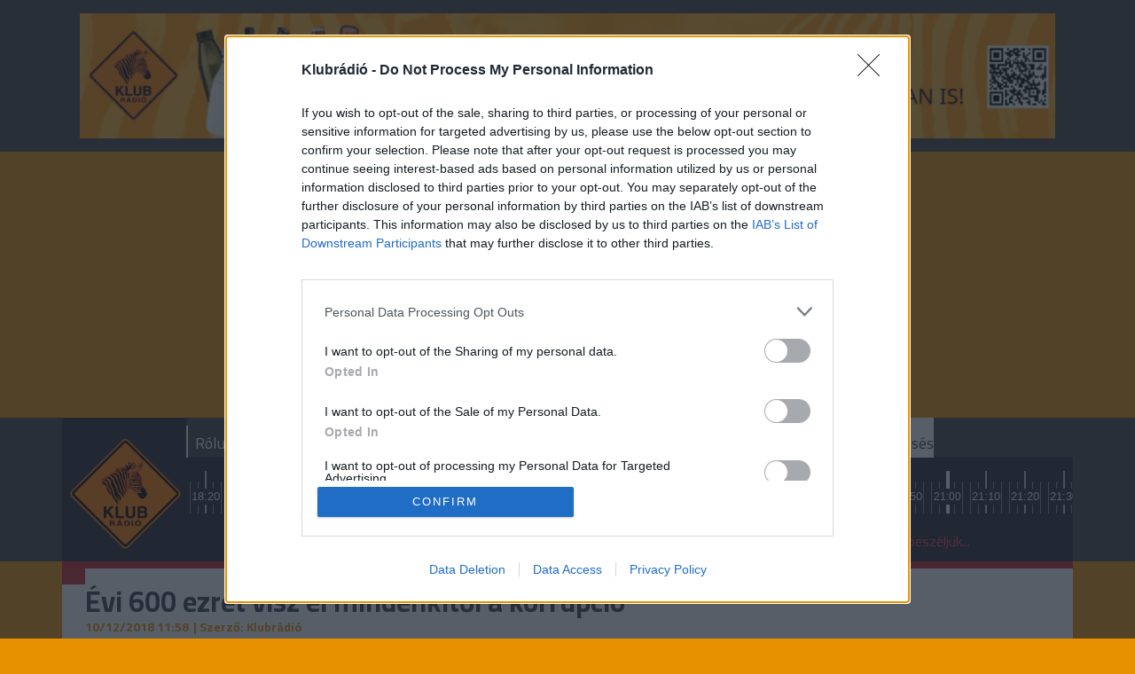

--- FILE ---
content_type: text/html; charset=UTF-8
request_url: https://www.klubradio.hu/bulvaria/evi-600-ezret-visz-el-mindenkitol-a-korrupcio-106372
body_size: 13288
content:

<!DOCTYPE html PUBLIC "-//W3C//DTD XHTML 1.0 Transitional//EN" "http://www.w3.org/TR/xhtml1/DTD/xhtml1-transitional.dtd">
<html xmlns="http://www.w3.org/1999/xhtml" xml:lang="hu">
<head>
    <title>&Eacute;vi 600 ezret visz el mindenkitől a korrupci&oacute; | Klubr&aacute;di&oacute;</title>
<meta charset="utf-8" >
<meta name="robots" content="Index,Follow" >
<meta name="title" content="&Eacute;vi 600 ezret visz el mindenkitől a korrupci&oacute; | Klubr&aacute;di&oacute;" >
<meta name="keywords" content="korrupci&oacute;, J&aacute;vor Benedek" >
<meta name="description" content="Eur&oacute;p&aacute;ban mintegy 900 milli&aacute;rd eur&oacute; tűnik el a korrupci&oacute; miatt &eacute;vente, vagyis a a teljes magyar GDP t&ouml;bb, mint h&eacute;tszerese. A korrupci&oacute;ellenes vil&aacute;gnapon &eacute;rdemes megvizsg&aacute;lni a hazai helyzetet, amely m&eacute;g az &aacute;ltal&aacute;nos eur&oacute;pain&aacute;l is elkeser&iacute;tőbb." >
<meta property="og:title" content="&Eacute;vi 600 ezret visz el mindenkitől a korrupci&oacute;" >
<meta property="og:description" content="Eur&oacute;p&aacute;ban mintegy 900 milli&aacute;rd eur&oacute; tűnik el a korrupci&oacute; miatt &eacute;vente, vagyis a a teljes magyar GDP t&ouml;bb, mint h&eacute;tszerese. A korrupci&oacute;ellenes vil&aacute;gnapon &eacute;rdemes megvizsg&aacute;lni a hazai helyzetet, amely m&eacute;g az &aacute;ltal&aacute;nos eur&oacute;pain&aacute;l is elkeser&iacute;tőbb." >
<meta property="og:image" content="https://www.klubradio.hu/data/money-3115981_1920_focuspointcut_600100010x314100010.jpg" >
<meta property="og:site_name" content="NetrixLabs.com" >
<meta property="og:type" content="article" >
<meta property="og:url" content="https://www.klubradio.hu/bulvaria/evi-600-ezret-visz-el-mindenkitol-a-korrupcio-106372" >
<meta name="author" content="Klubr&aacute;di&oacute;" >
<meta name="twitter:card" content="summary" >
<meta name="twitter:url" content="https://www.klubradio.hu/bulvaria/evi-600-ezret-visz-el-mindenkitol-a-korrupcio-106372" >
<meta name="twitter:title" content="&amp;Eacute;vi 600 ezret visz el mindenkitől a korrupci&amp;oacute;" >
<meta name="twitter:description" content="Eur&amp;oacute;p&amp;aacute;ban mintegy 900 milli&amp;aacute;rd eur&amp;oacute; tűnik el a korrupci&amp;oacute; miatt &amp;eacute;vente, vagyis a a teljes magyar GDP t&amp;ouml;bb, mint h&amp;eacute;tszerese. A korrupci&amp;oacute;ellenes vil&amp;aacute;gnapon &amp;eacute;rdemes megvizsg&amp;aacute;lni a hazai helyzetet, amely m&amp;eacute;g az &amp;aacute;ltal&amp;aacute;nos eur&amp;oacute;pain&amp;aacute;l is elkeser&amp;iacute;tőbb." >
<meta name="twitter:image" content="https://www.klubradio.hu//data/money-3115981_1920_fill_300x300.jpg?key=MGRhMDkwZDhkMWI3MjRiMGUzOTViMjRmY2I2NmY2MDJmMTAwMzQ0ZTBlMzA0ZWIyNjc5ZGI4MGM2NmZkYzk1Mg==" >
<link rel="publisher" href="https://plus.google.com/u/0/104819768779065634464/about" >

    <meta http-equiv="content-type" content="text/html; charset=utf-8" />
    <meta name="viewport" content="width=device-width, initial-scale=1">

    
    <link rel="stylesheet" href="/static/frontend/bootstrap/dist/css/bootstrap.min.css">
    <link rel="icon" type="image/png" href="/favicon.png" />


    <!--[if IE 8]>
    <link type="text/css" href="/static/css/ie.css" rel="stylesheet">
    <![endif]-->
    <link type="text/css" rel="stylesheet" href="/static/frontend/css/jquery-ui-1.10.4.custom.min.css">
    <link type="text/css" rel="stylesheet" href="/static/css/focuspoint.css?v=1762856214">
    <link type="text/css" href="/static/css/site.css?v=1762856214" rel="stylesheet" />
    <link type="text/css" href="/static/frontend/css/font-awesome.css?v=1762856214" rel="stylesheet" />
    <link rel="stylesheet" type="text/css" href="/static/frontend/css/hangtar.css?v=1762856214">
        <link type="text/css" href="/static/css/article.css?v=1762856214" rel="stylesheet" />
        
    <script type="text/javascript" src="/static/frontend/js/jquery-2.2.4.min.js?v=1762856214"></script>
    <script type="text/javascript" src="/static/frontend/js/jquery-ui-1.10.4.custom.js?v=1762856214"></script>
    <script type="text/javascript" src="/static/frontend/js/datepicker-hu.js?v=1762856214"></script>
    
    <!--[if lt IE 9]>
        <![endif]-->

    <!-- Google tag (gtag.js) --> <script async src="https://www.googletagmanager.com/gtag/js?id=G-32TL6696N1"></script> <script> window.dataLayer = window.dataLayer || []; function gtag(){dataLayer.push(arguments);} gtag('js', new Date()); gtag('config', 'G-32TL6696N1'); </script>

    <!-- InMobi Choice. Consent Manager Tag v3.0 (for TCF 2.2) -->

<script type="text/javascript" async=true>

(function() {

  var host = 'www.klubradio.hu';

  var element = document.createElement('script');

  var firstScript = document.getElementsByTagName('script')[0];

  var url = 'https://cmp.inmobi.com'

    .concat('/choice/', 'pP_b4qZ0Ew9-g', '/', host, '/choice.js?tag_version=V3');

  var uspTries = 0;

  var uspTriesLimit = 3;

  element.async = true;

  element.type = 'text/javascript';

  element.src = url;

 

  firstScript.parentNode.insertBefore(element, firstScript);

 

  function makeStub() {

    var TCF_LOCATOR_NAME = '__tcfapiLocator';

    var queue = [];

    var win = window;

    var cmpFrame;

 

    function addFrame() {

      var doc = win.document;

      var otherCMP = !!(win.frames[TCF_LOCATOR_NAME]);

 

      if (!otherCMP) {

        if (doc.body) {

          var iframe = doc.createElement('iframe');

 

          iframe.style.cssText = 'display:none';

          iframe.name = TCF_LOCATOR_NAME;

          doc.body.appendChild(iframe);

        } else {

          setTimeout(addFrame, 5);

        }

      }

      return !otherCMP;

    }

 

    function tcfAPIHandler() {

      var gdprApplies;

      var args = arguments;

 

      if (!args.length) {

        return queue;

      } else if (args[0] === 'setGdprApplies') {

        if (

          args.length > 3 &&

          args[2] === 2 &&

          typeof args[3] === 'boolean'

        ) {

          gdprApplies = args[3];

          if (typeof args[2] === 'function') {

            args[2]('set', true);

          }

        }

      } else if (args[0] === 'ping') {

        var retr = {

          gdprApplies: gdprApplies,

          cmpLoaded: false,

          cmpStatus: 'stub'

        };

 

        if (typeof args[2] === 'function') {

          args[2](retr);

        }

      } else {

        if(args[0] === 'init' && typeof args[3] === 'object') {

          args[3] = Object.assign(args[3], { tag_version: 'V3' });

        }

        queue.push(args);

      }

    }

 

    function postMessageEventHandler(event) {

      var msgIsString = typeof event.data === 'string';

      var json = {};

 

      try {

        if (msgIsString) {

          json = JSON.parse(event.data);

        } else {

          json = event.data;

        }

      } catch (ignore) {}

 

      var payload = json.__tcfapiCall;

 

      if (payload) {

        window.__tcfapi(

          payload.command,

          payload.version,

          function(retValue, success) {

            var returnMsg = {

              __tcfapiReturn: {

                returnValue: retValue,

                success: success,

                callId: payload.callId

              }

            };

            if (msgIsString) {

              returnMsg = JSON.stringify(returnMsg);

            }

            if (event && event.source && event.source.postMessage) {

              event.source.postMessage(returnMsg, '*');

            }

          },

          payload.parameter

        );

      }

    }

 

    while (win) {

      try {

        if (win.frames[TCF_LOCATOR_NAME]) {

          cmpFrame = win;

          break;

        }

      } catch (ignore) {}

 

      if (win === window.top) {

        break;

      }

      win = win.parent;

    }

    if (!cmpFrame) {

      addFrame();

      win.__tcfapi = tcfAPIHandler;

      win.addEventListener('message', postMessageEventHandler, false);

    }

  };

 

  makeStub();

 

  function makeGppStub() {

    const CMP_ID = 10;

    const SUPPORTED_APIS = [

      '2:tcfeuv2',

      '6:uspv1',

      '7:usnatv1',

      '8:usca',

      '9:usvav1',

      '10:uscov1',

      '11:usutv1',

      '12:usctv1'

    ];

 

    window.__gpp_addFrame = function (n) {

      if (!window.frames[n]) {

        if (document.body) {

          var i = document.createElement("iframe");

          i.style.cssText = "display:none";

          i.name = n;

          document.body.appendChild(i);

        } else {

          window.setTimeout(window.__gpp_addFrame, 10, n);

        }

      }

    };

    window.__gpp_stub = function () {

      var b = arguments;

      __gpp.queue = __gpp.queue || [];

      __gpp.events = __gpp.events || [];

 

      if (!b.length || (b.length == 1 && b[0] == "queue")) {

        return __gpp.queue;

      }

 

      if (b.length == 1 && b[0] == "events") {

        return __gpp.events;

      }

 

      var cmd = b[0];

      var clb = b.length > 1 ? b[1] : null;

      var par = b.length > 2 ? b[2] : null;

      if (cmd === "ping") {

        clb(

          {

            gppVersion: "1.1", // must be “Version.Subversion”, current: “1.1”

            cmpStatus: "stub", // possible values: stub, loading, loaded, error

            cmpDisplayStatus: "hidden", // possible values: hidden, visible, disabled

            signalStatus: "not ready", // possible values: not ready, ready

            supportedAPIs: SUPPORTED_APIS, // list of supported APIs

            cmpId: CMP_ID, // IAB assigned CMP ID, may be 0 during stub/loading

            sectionList: [],

            applicableSections: [-1],

            gppString: "",

            parsedSections: {},

          },

          true

        );

      } else if (cmd === "addEventListener") {

        if (!("lastId" in __gpp)) {

          __gpp.lastId = 0;

        }

        __gpp.lastId++;

        var lnr = __gpp.lastId;

        __gpp.events.push({

          id: lnr,

          callback: clb,

          parameter: par,

        });

        clb(

          {

            eventName: "listenerRegistered",

            listenerId: lnr, // Registered ID of the listener

            data: true, // positive signal

            pingData: {

              gppVersion: "1.1", // must be “Version.Subversion”, current: “1.1”

              cmpStatus: "stub", // possible values: stub, loading, loaded, error

              cmpDisplayStatus: "hidden", // possible values: hidden, visible, disabled

              signalStatus: "not ready", // possible values: not ready, ready

              supportedAPIs: SUPPORTED_APIS, // list of supported APIs

              cmpId: CMP_ID, // list of supported APIs

              sectionList: [],

              applicableSections: [-1],

              gppString: "",

              parsedSections: {},

            },

          },

          true

        );

      } else if (cmd === "removeEventListener") {

        var success = false;

        for (var i = 0; i < __gpp.events.length; i++) {

          if (__gpp.events[i].id == par) {

            __gpp.events.splice(i, 1);

            success = true;

            break;

          }

        }

        clb(

          {

            eventName: "listenerRemoved",

            listenerId: par, // Registered ID of the listener

            data: success, // status info

            pingData: {

              gppVersion: "1.1", // must be “Version.Subversion”, current: “1.1”

              cmpStatus: "stub", // possible values: stub, loading, loaded, error

              cmpDisplayStatus: "hidden", // possible values: hidden, visible, disabled

              signalStatus: "not ready", // possible values: not ready, ready

              supportedAPIs: SUPPORTED_APIS, // list of supported APIs

              cmpId: CMP_ID, // CMP ID

              sectionList: [],

              applicableSections: [-1],

              gppString: "",

              parsedSections: {},

            },

          },

          true

        );

      } else if (cmd === "hasSection") {

        clb(false, true);

      } else if (cmd === "getSection" || cmd === "getField") {

        clb(null, true);

      }

      //queue all other commands

      else {

        __gpp.queue.push([].slice.apply(b));

      }

    };

    window.__gpp_msghandler = function (event) {

      var msgIsString = typeof event.data === "string";

      try {

        var json = msgIsString ? JSON.parse(event.data) : event.data;

      } catch (e) {

        var json = null;

      }

      if (typeof json === "object" && json !== null && "__gppCall" in json) {

        var i = json.__gppCall;

        window.__gpp(

          i.command,

          function (retValue, success) {

            var returnMsg = {

              __gppReturn: {

                returnValue: retValue,

                success: success,

                callId: i.callId,

              },

            };

            event.source.postMessage(msgIsString ? JSON.stringify(returnMsg) : returnMsg, "*");

          },

          "parameter" in i ? i.parameter : null,

          "version" in i ? i.version : "1.1"

        );

      }

    };

    if (!("__gpp" in window) || typeof window.__gpp !== "function") {

      window.__gpp = window.__gpp_stub;

      window.addEventListener("message", window.__gpp_msghandler, false);

      window.__gpp_addFrame("__gppLocator");

    }

  };

 

  makeGppStub();

 

  var uspStubFunction = function() {

    var arg = arguments;

    if (typeof window.__uspapi !== uspStubFunction) {

      setTimeout(function() {

        if (typeof window.__uspapi !== 'undefined') {

          window.__uspapi.apply(window.__uspapi, arg);

        }

      }, 500);

    }

  };

 

  var checkIfUspIsReady = function() {

    uspTries++;

    if (window.__uspapi === uspStubFunction && uspTries < uspTriesLimit) {

      console.warn('USP is not accessible');

    } else {

      clearInterval(uspInterval);

    }

  };

 

  if (typeof window.__uspapi === 'undefined') {

    window.__uspapi = uspStubFunction;

    var uspInterval = setInterval(checkIfUspIsReady, 6000);

  }

})();

</script>

<!-- End InMobi Choice. Consent Manager Tag v3.0 (for TCF 2.2) -->

    <!-- Facebook Pixel Code -->
    <script>
    !function(f,b,e,v,n,t,s)
    {if(f.fbq)return;n=f.fbq=function(){n.callMethod?
    n.callMethod.apply(n,arguments):n.queue.push(arguments)};
    if(!f._fbq)f._fbq=n;n.push=n;n.loaded=!0;n.version='2.0';
    n.queue=[];t=b.createElement(e);t.async=!0;
    t.src=v;s=b.getElementsByTagName(e)[0];
    s.parentNode.insertBefore(t,s)}(window, document,'script',
    'https://connect.facebook.net/en_US/fbevents.js');
    fbq('init', '402311697471411');
    fbq('track', 'PageView');
    </script>
    <noscript><img height="1" width="1" style="display:none"
    src="https://www.facebook.com/tr?id=402311697471411&ev=PageView&noscript=1"
    /></noscript>
    <!-- End Facebook Pixel Code -->   

    
    <script type="application/bannerData" id="adData"> 
    { 
    "url" : "/bulvaria/evi-600-ezret-visz-el-mindenkitol-a-korrupcio-106372", 
    "uid" : "106372", 
    "pageType" : "article", 
    "keywords" : ["korrupci\u00f3","J\u00e1vor Benedek"], 
    "category" : "Bulvária", 
    "adult" : 0, 
    "gSens" : 0,
    "noads" : 0,
    "locked" : 0 
    } 
    </script> 





<script async src="https://pagead2.googlesyndication.com/pagead/js/adsbygoogle.js?client=ca-pub-6181406939819653" crossorigin="anonymous"></script>

<link type="text/css" href="/data/modules/css/Galeriak/Frontend/galeria_cikkoldal.css?v=1768858523" rel="stylesheet" />
<link type="text/css" href="/data/modules/css/Galeriak/Frontend/galeria_ajanlo.css?v=1762856214" rel="stylesheet" />

<link rel="stylesheet" href="/data/modules/css/Galeriak/Frontend/galeria_ajanlo.css?t=1762856214" />
<link rel="stylesheet" href="/data/modules/css/Cikk/Frontend/cikk_oldal.css?t=1762856214" />

</head>
<body class="article-page" itemscope itemtype="http://schema.org/Article"><div><link rel="stylesheet" href="https://www.klubradio.hu/data/Bannerek/KR_RB.css" />
<div class="reps_bann_fejben">
<a href="https://www.klubradio.hu/adasok/mar-a-klubradiot-is-tamogathatjak-a-repontokon-153028" target="_blank">
<img src="https://www.klubradio.hu/data/Bannerek/repont-banner.gif" alt="Köszönjük, hogy támogatják a Klubrádiót" />
</a>
</div></div><div><script type="javascript">
if(window.location.href == "https://www.klubradio.hu/adasok/fideszes-lap-lejarato-cikke-nyoman-lett-ongyilkos-a-hodmezovasarhelyi-rendorkapitany-marki-zay-peter-155445") {
    document.querySelector("div.reps_bann_fejben").style="display: none;";
	document.querySelector("div.container div.content-container").style = "display: none;";
}
</script></div><header class="slotHeader">
    <div class="container">
        <div class="logo">
            <a href="/"><img src="/static/frontend/imgs/KR-clean-logo.png" alt="Klubrádió" style="margin-bottom: 12px;height: 127px;"></a>
        </div>
        <div class="nav-wrapper">
            <div class="mobile-nav d-xl-none">
                <a href="#"><span class="fa fa-bars fa-2x"></span></a>
            </div>
            <nav class="d-none d-xl-block">
                                    <a href="/musorvezetok" class="blue main-nav-menu-item" >
                        Rólunk                    </a>
                                    <a href="/musorok" class="red main-nav-menu-item" >
                        Műsoraink                    </a>
                                    <a href="/archivum" class="yellow main-nav-menu-item" >
                        Archívum                    </a>
                                    <a href="/musorrend" class="orange main-nav-menu-item" >
                        Műsorrend                    </a>
                                    <a href="/tamogatas" class="orange main-nav-menu-item" >
                        Támogatás                    </a>
                                    <a href="https://www.twitch.tv/klubradio" class=" main-nav-menu-item" target="_blank">
                        Twitch Élő                    </a>
                                    <a href="https://zebradio.klubradio.hu/" class=" main-nav-menu-item" >
                        Zebrádió                    </a>
                                <a href="http://klubradio.hu/adas?hanganyag_id=live" class="live-stream highlight"><span class="fa fa-play"></span>Élőben <strong>most</strong></a>
                <a href="/kereses" class="highlight search">Keresés</a>
            </nav>
            <a href="https://stream.klubradio.hu:8443" target="_blank" class="live-stream-mobile"><span class="fa fa-play"></span>Élőben <strong>most</strong></a>
            <div class="timeline">
                <input type="hidden" name="" id="current_time" value="2026-01-19 22:35:23">
                <ul>
                                                <li class="musor_start "><span>18:15</span></li>
                                                                        <li class=" "><span>18:20</span></li>
                                                                        <li class=" "><span>18:25</span></li>
                                                                        <li class=" "><span>18:30</span></li>
                                                                        <li class=" "><span>18:35</span></li>
                                                                        <li class=" "><span>18:40</span></li>
                                                                        <li class=" "><span>18:45</span></li>
                                                                        <li class=" "><span>18:50</span></li>
                                                                        <li class="musor_start round-time"><span>19:00</span></li>
                                                                        <li class=" "><span>19:10</span></li>
                                                                        <li class=" "><span>19:20</span></li>
                                                                        <li class=" "><span>19:30</span></li>
                                                                        <li class=" "><span>19:40</span></li>
                                                                        <li class=" "><span>19:50</span></li>
                                                                        <li class="musor_start round-time"><span>20:00</span></li>
                                                                        <li class=" "><span>20:10</span></li>
                                                                        <li class=" "><span>20:20</span></li>
                                                                        <li class=" "><span>20:30</span></li>
                                                                        <li class=" "><span>20:40</span></li>
                                                                        <li class=" "><span>20:50</span></li>
                                                                        <li class="musor_start round-time"><span>21:00</span></li>
                                                                        <li class=" "><span>21:10</span></li>
                                                                        <li class=" "><span>21:20</span></li>
                                                                        <li class=" "><span>21:30</span></li>
                                                                        <li class=" "><span>21:40</span></li>
                                                                        <li class=" "><span>21:50</span></li>
                                                                        <li class="musor_start round-time"><span>22:00</span></li>
                                                                        <li class=" "><span>22:05</span></li>
                                                                        <li class=" "><span>22:10</span></li>
                                                                        <li class="musor_start "><span>22:15</span></li>
                                                                        <li class=" "><span>22:30</span></li>
                                                                        <li class="selected not_in_line current_time" style="--data-color: #ff7300">
                                <span class="horizontal-line"></span>
                                <span><span class="dark-background"></span><span class="time-display">22:35</span></span>
                            </li>
                                                    <li class=" "><span>22:45</span></li>
                                                                        <li class=" round-time"><span>23:00</span></li>
                                                                        <li class=" "><span>23:15</span></li>
                                                                        <li class=" "><span>23:30</span></li>
                                                                        <li class=" "><span>23:45</span></li>
                                                                        <li class="musor_start round-time"><span>00:00</span></li>
                                                                        <li class=" "><span>00:15</span></li>
                                                                        <li class=" "><span>00:30</span></li>
                                                                        <li class=" "><span>00:45</span></li>
                                                                        <li class=" round-time"><span>01:00</span></li>
                                                                        <li class=" "><span>01:15</span></li>
                                                                        <li class=" "><span>01:30</span></li>
                                                                        <li class="musor_start "><span>01:45</span></li>
                                                                        <li class=" "><span>01:50</span></li>
                                                                        <li class=" "><span>01:55</span></li>
                                                                        <li class=" round-time"><span>02:00</span></li>
                                                                        <li class=" "><span>02:05</span></li>
                                                                        <li class=" "><span>02:10</span></li>
                                                                        <li class=" "><span>02:15</span></li>
                                                                        <li class=" "><span>02:20</span></li>
                                                                        <li class="musor_start "><span>02:30</span></li>
                                                                        <li class=" "><span>02:40</span></li>
                                                                        <li class=" "><span>02:50</span></li>
                                                                        <li class=" round-time"><span>03:00</span></li>
                                                                        <li class=" "><span>03:10</span></li>
                                                                        <li class=" "><span>03:20</span></li>
                                                                        <li class="musor_start "><span>03:30</span></li>
                                                                        <li class=" "><span>03:35</span></li>
                                                                        <li class=" "><span>03:40</span></li>
                                                                        <li class=" "><span>03:45</span></li>
                                                                        <li class=" "><span>03:50</span></li>
                                                                        <li class=" "><span>03:55</span></li>
                                                                        <li class="musor_start round-time"><span>04:00</span></li>
                                                                        <li class=" "><span>04:10</span></li>
                                                                        <li class=" "><span>04:20</span></li>
                                                                        <li class=" "><span>04:30</span></li>
                                                                        <li class=" "><span>04:40</span></li>
                                                                        <li class=" "><span>04:50</span></li>
                                                                                        <li class="musor_line musor_49" data-musor="14_1815" style="--data-color: #7682bc" ></li>    
                                        <li class="musor_line musor_50" data-musor="57_1900" style="--data-color: #a1d4a9" ></li>    
                                        <li class="musor_line musor_51" data-musor="8_2000" style="--data-color: #ffdfff" ></li>    
                                        <li class="musor_line musor_52" data-musor="113_2100" style="--data-color: #f0420f" ></li>    
                                        <li class="musor_line musor_53" data-musor="3_2200" style="--data-color: #fdfdfd" ></li>    
                                        <li class="musor_line musor_54" data-musor="56_2215" style="--data-color: #ff7300" ></li>    
                                        <li class="musor_line musor_55" data-musor="34_0000" style="--data-color: #ee3a5e" ></li>    
                                        <li class="musor_line musor_56" data-musor="14_0145" style="--data-color: #7682bc" ></li>    
                                        <li class="musor_line musor_57" data-musor="78_0230" style="--data-color: #009b00" ></li>    
                                        <li class="musor_line musor_58" data-musor="120_0330" style="--data-color: #fffb00" ></li>    
                                        <li class="musor_line musor_59" data-musor="155_0400" style="--data-color: #ff0fb3" ></li>    
                            
                </ul>
            </div>
            <ul class="on-show">
                <li data-musor="3_2200" style="--data-color: #fdfdfd" ><a href="/musorok/a-lenyeg-3">A lényeg</a></li>
                <li data-musor="56_2215" style="--data-color: #ff7300" ><a href="/musorok/otos-para-kovacs-imrevel-56">Ötös - Para-Kovács Imrével</a></li>
                <li data-musor="34_0000" style="--data-color: #ee3a5e" ><a href="/musorok/megbeszeljuk-34">Megbeszéljük...</a></li>
                <li class="next-new" data-musor="14_0145" style="--data-color: #7682bc" ><a href="/musorok/esti-gyors-14">Esti gyors</a></li>
                <li class="next-new" data-musor="78_0230" style="--data-color: #009b00" ><a href="/musorok/reggeli-gyorsreggeli-szemely-78">Reggeli gyors/Reggeli személy</a></li>
                <li class="next-new" data-musor="120_0330" style="--data-color: #fffb00" ><a href="/musorok/visszapillanto-120">Visszapillantó</a></li>
            </ul>
        </div>
    </div>
</header><div class="main"><div class="container "><script>
    function getCookie(cookieName) {
        let cookie = {};
        document.cookie.split(';').forEach(function(el) {
            let [key,value] = el.split('=');
            cookie[key.trim()] = value;
        });
        return cookie[cookieName];
    }
</script>
<article  >
                <div class="article-content">
            
            
            <h1>
                <strong>Évi 600 ezret visz el mindenkitől a korrupció</strong>            </h1>
                            <h4>
                    10/12/2018 11:58                </h4>
                                
                            <h4 style="padding-left:5px"> | Szerző: Klubrádió</h4>                                     

            <div class="content-container">
                 
                    <div class="lead">
                                                <p>Európában mintegy 900 milliárd euró tűnik el a korrupció miatt évente, vagyis a a teljes magyar GDP több, mint hétszerese. A korrupcióellenes világnapon érdemes megvizsgálni a hazai helyzetet, amely még az általános európainál is elkeserítőbb.</p>                    </div>
                                

                                <div class="addthis_inline_share_toolbox" style="text-align: right;margin-top: 15px;margin-bottom: 15px;"></div>
                <!-- Go to www.addthis.com/dashboard to customize your tools -->
                <script type="text/javascript" src="//s7.addthis.com/js/300/addthis_widget.js#pubid=ra-59c5310aec767dee"></script>

                <div class="content slotArticle">
                    <p><div class="cikkblock fleft"><div class="audio-player-embed-container">
        <img src="/static/frontend/imgs/audio_header2.png">
        <div class="audio-player-background">
            <div class="audio-player-embed">
                                <div class="audio-player-right no-image">
                    <div class="audio-player-top new_window">
                        <button class="play-pause"><i class="fa fa-play"></i></button>
                                                    <div class="play-new-window" data-hangid="1148">
                                <span class="play-in-new-before"></span>
                                <button class="play-in-new"><i class="fa fa-play"></i><span>Új ablakban</span></button>
                                <span class="play-in-new-after"></span>
                            </div>
                                                                            <button class="download"><i class="fa fa-download"></i></button>
                                                <div class="volume-close">
                            <span class="play-in-new-before"></span>
                            <button class="volume-on-off">
                                <i class="fa fa-volume-up"></i>
                                <div class="volume-slider">
                                    <div class="max-volume">
                                        <div class="current-volume"></div>
                                    </div>
                                </div>
                            </button>
                            <span class="play-in-new-after"></span>
                        </div>
                        <span class="top">2018. december 10.</span>
                        <span class="botom">Korrupció Magyarországon</span>
                    </div>
                    <div class="audio-player-middle">
                        <div class="duration ">00:00</div>
                        <div class="currentTime">00:00</div>
                        <svg preserveAspectRatio="none" xmlns="http://www.w3.org/2000/svg"
                             xmlns:xlink="http://www.w3.org/1999/xlink" viewbox="0 0 1098 90" data-waveform="0.038334447890520096,0.03498624265193939,0.044602543115615845,0.024940771982073784,0.029359567910432816,0.02027638629078865,0.0344964973628521,0.04315429553389549,0.03650069236755371,0.035148926079273224,0.023489395156502724,0.030718663707375526,0.026290368288755417,0.030867740511894226,0.03186294063925743,0.019089896231889725,0.005234851036220789,0.05179668590426445,0.03762258589267731,0.028955599293112755,0.047754064202308655,0.03304604813456535,0.03559887036681175,0.0361369289457798,0.01955588161945343,0.05353498458862305,0.017853014171123505,0.04756343364715576,0.043202128261327744,0.034113895148038864,0.010199776850640774,0.03373783081769943,0.02953023463487625,0.027100127190351486,0.03755968064069748,0.03296429663896561,0.03596678748726845,0.03671964630484581,0.01300788763910532,0.03510333597660065,0.04002460464835167,0.03454548865556717,0.024097077548503876,0.039464909583330154,0.02819731831550598,0.03836663067340851,0.015995360910892487,0.028026582673192024,0.033685531467199326,0.030000032857060432,0.03150909021496773,0.014300989918410778,0.030495621263980865,0.020853513851761818,0.0500456839799881,0.03248061239719391,0.004201199393719435,0.00041038839844986796,0.011913172900676727,0.011311901733279228,0.02171436697244644,0.043732453137636185,0.040958963334560394,0.028356479480862617,0.03957859054207802,0.04129968211054802,0.033274728804826736,0.03507184982299805,0.046781037002801895,0.037388380616903305,0.04066649079322815,0.03680870309472084,0.036763232201337814,0.03575056418776512,0.040409449487924576,0.037771888077259064,0.041811294853687286,0.049820005893707275,0.03677685931324959,0.03214649483561516,0.0317947082221508,0.037980817258358,0.0478719025850296,0.0315576009452343,0.034197065979242325,0.05161473900079727,0.04007303714752197,0.03413763642311096,0.043556276708841324,0.03992224857211113,0.04391157999634743,0.03449423983693123,0.03711487352848053,0.028149839490652084,0.04193736985325813,0.04087449237704277,0.03032951056957245,0.033613577485084534,0.04042563587427139,0.04142969474196434,0.027028534561395645,0.05146212503314018,0.037652015686035156,0.03740041330456734,0.03260011598467827,0.0435318760573864,0.025545263662934303,0.04502396658062935,0.039113517850637436,0.040768835693597794,0.02651096321642399,0.04267774522304535,0.053737133741378784,0.029127271845936775,0.035196464508771896,0.033876873552799225,0.03622768819332123,0.026188479736447334,0.04862506687641144,0.03652951493859291,0.03643516078591347,0.03504239022731781,0.040699876844882965,0.027114735916256905,0.033710360527038574,0.03210465982556343,0.03655252978205681,0.02871588058769703,0.04309201240539551,0.03889169171452522,0.05080598220229149,0.04311458021402359,0.02728465013206005,0.040366269648075104,0.04109334200620651,0.024820830672979355,0.041636694222688675,0.03422677516937256,0.04264368861913681,0.035439904779195786,0.029895132407546043,0.034418314695358276,0.04671456292271614,0.04765442758798599,0.03147589787840843,0.04936155304312706,0.045002713799476624,0.03301427140831947,0.03654986619949341,0.03970278427004814,0.02861410193145275,0.04595520719885826,0.026945358142256737,0.0411968007683754,0.024952758103609085,0.04093419760465622,0.03329591453075409,0.035017188638448715,0.038889266550540924,0.03915262967348099,0.027498161420226097,0.019435008987784386,0.016686346381902695,0.05097835138440132,0.029212718829512596,0.036875225603580475,0.0267014242708683,0.042227230966091156,0.03070598840713501,0.031734634190797806,0.02600342221558094,0.023070210590958595,0.023507000878453255,0.03348613902926445,0.035450976341962814,0.02893989533185959,0.01344756968319416,0.02966456115245819,0.030373191460967064,0.03596629202365875,0.03612220287322998,0.03176555037498474,0.04603986069560051,0.04351106286048889,0.042222585529088974,0.030401242896914482,0.02048429660499096,0.0340251587331295,0.029167966917157173,0.028043396770954132,0.03130948543548584,0.01994720660150051,0.04505874589085579,0.04144192114472389,0.025969333946704865,0.034471187740564346,0.028621379286050797,0.030747847631573677,0.027241991832852364,0.026004983112215996,0.03177604079246521,0.029384683817625046,0.017813198268413544,0.03725225478410721,0.031492676585912704,0.02594134397804737,0.036589615046978,0.026906795799732208,0.024392984807491302,0.009560469537973404,0.026195384562015533,0.04926484823226929,0.005590679589658976,0.003922215662896633,0.029106339439749718,0.045639172196388245,0.03685792535543442,0.04911019280552864,0.04900654777884483,0.04091959819197655,0.035996269434690475,0.03461598977446556,0.03805691376328468,0.044836293905973434,0.031205633655190468,0.032205093652009964,0.040880896151065826,0.0219926368445158,0.04576261341571808,0.04650130867958069,0.04223240539431572,0.044353414326906204,0.04182210564613342,0.029579799622297287,0.03353406488895416,0.033761538565158844,0.03513409569859505,0.03412570804357529,0.03557179495692253,0.0389360710978508,0.024908659979701042,0.03851111978292465,0.03314000740647316,0.04312547296285629,0.02961299568414688,0.02917294390499592,0.027234595268964767,0.029754238203167915,0.032929737120866776,0.051699306815862656,0.03359297290444374,0.026012593880295753,0.030857259407639503,0.04890880361199379,0.04220064356923103,0.03936893492937088,0.037639353424310684,0.02408527210354805,0.027995295822620392,0.02424258552491665,0.04729684814810753,0.037145595997571945,0.04669680818915367,0.037519991397857666,0.04020984098315239,0.02842300571501255,0.032160114496946335,0.04308624565601349,0.03929762914776802,0.03917086124420166,0.024053171277046204,0.032778166234493256,0.03846180438995361,0.0187947116792202,0.03798113763332367,0.04785993695259094,0.049273259937763214,0.04014839977025986,0.033290788531303406,0.027857664972543716,0.04373013973236084,0.031140774488449097,0.03896869719028473,0.030455200001597404,0.028433719649910927,0.04529247432947159,0.038037464022636414,0.03690589591860771,0.017899414524435997,0.04297368973493576,0.035389143973588943,0.034564290195703506,0.029434043914079666,0.04065163806080818,0.038390129804611206,0.021438024938106537,0.04172704368829727,0.037412356585264206,0.05238743871450424,0.046906400471925735,0.049232080578804016,0.03857506811618805,0.02682187408208847,0.0430910550057888,0.0520559623837471,0.04382411763072014,0.04074405878782272,0.03654138371348381,0.044980090111494064,0.026838338002562523,0.03256987780332565,0.04147012531757355,0.03526147082448006,0.03253205865621567,0.04515247046947479,0.029453057795763016,0.02058657817542553,0.03877338767051697,0.03142165392637253,0.030700137838721275,0.03843612223863602,0.03843744471669197,0.04367133975028992,0.030204307287931442,0.038324985653162,0.04199567437171936,0.03839385136961937,0.0376698262989521,0.0343923382461071,0.03371204808354378,0.03254394978284836,0.028300823643803596,0.03533073142170906,0.03255980461835861,0.04546402394771576,0.03966116905212402,0.05450389161705971,0.04029610753059387,0.02606680989265442,0.03630366548895836,0.029206030070781708,0.03714708983898163,0.03458290174603462,0.020649481564760208,0.04072002321481705,0.03056655451655388,0.0387393981218338,0.021570660173892975,0.04961373656988144,0.04123944416642189,0.04039520025253296,0.03702870383858681,0.03990648314356804,0.03198772668838501,0.030771207064390182,0.03598512336611748,0.03780772536993027,0.01869960129261017,0.04671819135546684,0.04121570661664009,0.02877022884786129,0.03289860859513283,0.020240621641278267,0.03180167078971863,0.022513940930366516,0.027498548850417137,0.039911895990371704,0.021526861935853958,0.04310739040374756,0.04401322081685066,0.03661911189556122,0.03593013808131218,0.03209663927555084,0.04163544625043869,0.025272991508245468,0.038450948894023895,0.03238702565431595,0.04527512192726135,0.03356749936938286,0.03940587863326073,0.031153414398431778,0.04434136301279068,0.03609605133533478,0.03770860657095909,0.038252223283052444,0.0280584879219532,0.02821504697203636,0.05240152031183243,0.03032340109348297,0.029458625242114067,0.04737483710050583,0.03790578991174698,0.03640993312001228,0.02404865436255932,0.043847180902957916,0.03292831405997276,0.040739256888628006,0.04322262480854988,0.03516416251659393,0.02870248816907406,0.032142989337444305,0.03177783265709877,0.03271092101931572,0.012314420193433762,0.03377543389797211,0.0364525280892849,0.02208739146590233,0.04250197485089302,0.032977230846881866,0.03546329215168953,0.02743123285472393,0.049413956701755524,0.027684327214956284,0.04146159440279007,0.0426127165555954,0.035191405564546585,0.03724946081638336,0.03561589494347572,0.03818456083536148,0.03388022258877754,0.035782888531684875,0.03913171961903572,0.03255801647901535,0.02652832865715027,0.039415474981069565,0.04670662060379982,0.028653584420681,0.027337273582816124,0.03645232319831848,0.029054805636405945,0.026219433173537254,0.0373263843357563,0.029533740133047104,0.027426887303590775,0.04097330942749977,0.043603044003248215,0.029275501146912575,0.033002596348524094,0.02749338373541832,0.04220714047551155,0.03566746413707733,0.028331061825156212,0.03212511166930199,0.03282497450709343,0.032877951860427856,0.02673456072807312,0.032715678215026855,0.0268194992095232,0.03117714636027813,0.031839076429605484,0.021518725901842117,0.03245649114251137,0.026838520541787148,0.03970988839864731,0.04080299288034439,0.02453065849840641,0.02982623316347599,0.020012589171528816,0.018035313114523888">
                            <linearGradient id="Gradient" x1="0" x2="0" y1="0" y2="1">
                                <stop offset="0%" stop-color="white"/>
                                <stop offset="90%" stop-color="white" stop-opacity="0.75"/>
                                <stop offset="100%" stop-color="white" stop-opacity="0"/>
                            </linearGradient>
                            <mask id="Mask">
                                <path fill="url(#Gradient)"/>
                            </mask>
                            <rect id="progress" mask="url(#Mask)" x="0" y="0" width="0" height="100"
                                  fill="rgb(231, 145, 0)"/>
                            <rect id="remaining" mask="url(#Mask)" x="0" y="0" width="1098" height="100"
                                  fill="rgb(51, 51, 51)"/>
                        </svg>
                        <audio controls data-id="1148" data-date="20181210">
                            <source src="/data/hanganyagok/2018/12/10/javor_korrupcio.mp3" type="audio/mpeg">
                        </audio>
                                            </div>
                    <div class="audio-player-bottom"> </div>
                </div>
            </div>
        </div>
        <img src="/static/frontend/imgs/audio_footer.png">
    </div></div></p><p>Becslések szerint évente mintegy 6000 milliárd forintot lopnak, vagy pazarolnak el Magyarországon az antikorrupciós világnapra készült összefoglaló szerint. A korrupció már olyan méreteket ölt, hogy alapvetően forgatja föl a gazdasági, társadalmi viszonyokat. Minderről Jávor Benedek beszélt a Reggeli Gyorsban. </p><p>A Párbeszéd EP-képviselője elmondta: a lényeg, hogy uniós támogatásokat áramoltatnak magánzsebekbe. Azt, hogy pontosan mennyit, a dolog természeténél fogva nehéz megbecsülni. A korrupciónak számos formája és technikája van, de itthon ez már intézményi szintű.</p><p>A pályázatokat eleve úgy írják ki, hogy azok alkalmasak legyenek a pénz eltüntetésére. Példaként említette a közvilágítási korszerűsítési programot, amely véleménye szerint a települési vezetők eszébe sem jutott volna. Egyébként sem hozott megtakarítást az önkormányzatoknak, viszont annál többet a miniszterelnök vejének, illetve az ő cégének. A közbeszerzési folyamat további részeit is ellenőrzése alatt tartja a hatalom, így a versengők és nyertesek kiválasztását is. Aztán jön a túlárazás, a túlszámlázás.</p><p>Jávor Benedek úgy véli, nem csak a baj, hogy a túlszámlázásból származó pénzt ellopják, hanem az is, hogy a korrupcióra épülő mechanizmus miatt sokszor drága és teljesen fölösleges beruházásokat valósítanak meg.</p><p><em>Az interjút, melynek riportere Szénási Sándor volt, a fönti ikonra kattintva hallgathatja meg. FOTÓ: Pixabay</em></p>                </div>

                                

                

            </div>
        </div>

        
            </article><div></div><div></div></div>

--- FILE ---
content_type: text/html; charset=utf-8
request_url: https://www.google.com/recaptcha/api2/aframe
body_size: 266
content:
<!DOCTYPE HTML><html><head><meta http-equiv="content-type" content="text/html; charset=UTF-8"></head><body><script nonce="nPnVmlUpVpcGTEqhQ02DKA">/** Anti-fraud and anti-abuse applications only. See google.com/recaptcha */ try{var clients={'sodar':'https://pagead2.googlesyndication.com/pagead/sodar?'};window.addEventListener("message",function(a){try{if(a.source===window.parent){var b=JSON.parse(a.data);var c=clients[b['id']];if(c){var d=document.createElement('img');d.src=c+b['params']+'&rc='+(localStorage.getItem("rc::a")?sessionStorage.getItem("rc::b"):"");window.document.body.appendChild(d);sessionStorage.setItem("rc::e",parseInt(sessionStorage.getItem("rc::e")||0)+1);localStorage.setItem("rc::h",'1768858527556');}}}catch(b){}});window.parent.postMessage("_grecaptcha_ready", "*");}catch(b){}</script></body></html>

--- FILE ---
content_type: text/css
request_url: https://www.klubradio.hu/data/modules/css/Galeriak/Frontend/galeria_cikkoldal.css?v=1768858523
body_size: 2267
content:
.responsive-gallery-holder {
    display: none;
}
.responsive-gallery-cikk-clickable {
    cursor: pointer;
}
.resp-gallery {
    font-family: 'Raleway', sans-serif;
    position: fixed;
    top: 0;
    bottom: 0;
    left: 0;
    right: 0;
    background-color: rgba(255, 255, 255, 0.85);
    z-index: 200000;
    color: #fff;
    height: 100%;
    width: 100%;
    display: none;
}
.resp-gallery.opened {
    display: block;
}
.resp-gallery-top-bar {
    float: left;
    height: 52px;
    width: 100%;
    background-color: #414347;
    color: #ffffff;
    overflow: hidden;
}
.resp-gallery-top-bar-left {
    float: left;
    display: inline-block;
    line-height: 52px;
    padding-left: 20px;
    max-width: calc(100% - 130px);
}
.resp-gallery-top-bar-left i {
    padding-right: 10px;
    color: #ffffff;
    font-size: 13px;
}
.resp-gallery-top-bar-right {
    float: right;
    display: inline-block;
    line-height: 52px;
    padding-right: 5px;
}
.resp-gallery-top-bar-right li {
    float: left;
    display: inline-block;
    width: 52px;
    line-height: 52px;
    font-size: 18px;
    text-align: center;
    cursor: pointer;

    -webkit-transition: all 0.2s;
    -moz-transition: all 0.2s;
    -ms-transition: all 0.2s;
    -o-transition: all 0.2s;
    transition: all 0.2s;
}
.resp-gallery-top-bar-right li:hover {
    cursor: pointer;
    color: #000000;
}
.resp-gallery-top-bar-right li i {
    line-height: 52px !important;
}

.resp-gallery.info-on .resp-gallery-info-button {
    background-color: #000000;
    border-bottom: 2px solid #000000;
    line-height: 50px;
}
.resp-gallery-content {
    position: relative;
    clear: both;
    float: left;
    width: 100%;
    overflow: hidden;
    display: block;
    list-style: none;
    padding: 0;
    margin: 0;
}
.resp-gallery-picture-item {
    display: none;
}
.resp-gallery-picture-item.active {
    display: block;
}
.resp-gallery-picture-holder {
    position: relative;
    float: left;
    min-height: 500px;
    text-align: center;
    width: 100%;
    height: 1000px;
    max-height: 100%;
}
.resp-gallery.info-on .resp-gallery-picture-holder {
    width: calc(100% - 400px);
}
.resp-gallery-main-picture {
    margin-top: 20px;
    max-height: 95%;
    max-width: 95%;
    height: 100%;
    width: auto;
}
.resp-gallery-left-button,
.resp-gallery-right-button {
    position: absolute;
    top: calc(50% - 44px);
    background-color: rgba(0, 0, 0, 0.4);
    left: 40px;
    font-size: 18px;
    padding: 35px 25px 35px 22px;
    line-height: 28px;
    border-radius: 0;
    cursor: pointer;
    color: #FFF;
}
.resp-gallery-left-button:hover,
.resp-gallery-right-button:hover {
    background-color: #414347;
}
.resp-gallery-right-button {
    right: 40px;
    left: auto;
    padding: 35px 22px 35px 25px;
}
.info-on .resp-gallery-right-button {
    right: 440px;
}
.first-image .resp-gallery-left-button {
    display: none;
}
.last-image .resp-gallery-right-button {
    display: none;
}
.resp-gallery-info-holder {
    position: absolute;
    right: -400px;
    top: 0;
    width: 400px;
    min-height: 1500px;
    background-color: #131212;
    font-size: 13px;
    color: #ededed;
    padding: 10px 20px;
    transition:0.2s;
    -webkit-transition:0.2s;
    -moz-transition:0.2s;
    box-sizing: border-box;
}
.resp-gallery.info-on .resp-gallery-info-holder {
    right: 0;
}
.resp-gallery-info-holder h2 {
    padding: 10px 0 5px 0;
    margin: 0 0 15px 0;
    font-size: 16px;
    border-bottom: 1px solid #444;
    color: #ccc;
}
.resp-gallery-info-table {
    display: table;
    width: 100%;
    margin-bottom: 20px;
}
.resp-gallery-info-row {
    display: table-row;
}
.resp-gallery-info-row > div {
    display: table-cell;
    padding-bottom: 15px;
    color: #b6b6b6;
    vertical-align: top;
}
.resp-gallery-info-row > div:first-child {
    width: 120px;
}
.resp-gallery-info-row.no-edit > div:nth-child(2) {
    width: 100%;
}
.resp-gallery-info-row > div .fa-pencil {
    color: #777;
    cursor: pointer;
}
.resp-gallery-info-row > div .fa-pencil:hover {
    color: #eaeaea;
}
.resp-gallery-counter {
    position: absolute;
    left: 30px;
    bottom: 20px;
    background-color: rgba(0, 0, 0, 0.4);
    font-size: 11px;
    padding: 10px 22px 10px 22px;
    line-height: 23px;
    border-radius: 0;
    color: #FFF;
    cursor: pointer;
    z-index: 200002;
}
.resp-gallery-counter:hover {
    background-color: #414347;
}
.resp-gallery.thumbs-on .resp-gallery-counter {
    bottom: 88px;
}
.resp-gallery-thumbs {
    position: absolute;
    left: 0;
    bottom: -90px;
    width: 100%;
    height: 90px;
    background-color: rgba(65, 67, 71, 0.85);
    z-index: 200001;
    transition:0.2s;
    -webkit-transition:0.2s;
    -moz-transition:0.2s;
}
.resp-gallery-thumbs.need-to-scroll {
    height: 110px;
    overflow-x: scroll;
    bottom: -110px;
}
.resp-gallery.thumbs-on .resp-gallery-thumbs {
    bottom: 0px;
}
.resp-gallery-thumbs ul {
    margin: 0;
    padding: 2px;
    list-style: none;
    display: table;
}
.resp-gallery-thumbs ul li {
    display: table-cell;
    float: left;
    padding: 5px;
    width: 127px;
    height: 88px;
    text-align: center;
    cursor: pointer;
    box-sizing: border-box;
}
.resp-gallery-thumbs ul li.active {
    border: 3px solid #000000;
    border-radius: 0;
    height: 84px;
}
.resp-gallery-thumbs ul li img {
    max-width: 110px;
    max-height: 70px;
}
.resp-gallery-main-title {
    font-size: 13px;
}
.resp-gallery-input-holder {
    width: 200px;
}
.resp-gallery-meta-editor-switch {
    position: absolute;
    right: 21px;
    top: 21px;
    color: #777;
    cursor: pointer;
}
.resp-gallery-info-holder.loader-on .resp-gallery-meta-editor-switch,
.resp-gallery-info-holder.editor-on .resp-gallery-meta-editor-switch {
    display: none;
}
.resp-gallery-meta-editor-switch:hover {
    color: #FFF;
}
.resp-gallery-meta-editor-save-button,
.resp-gallery-meta-editor-cancel-button {
    position: absolute;
    display: none;
    right: 95px;
    top: 18px;
    color: #FFF;
    cursor: pointer;
    width: 70px;
    height: 20px;
    line-height: 20px;
    background-color: #000000;
    text-align: center;
    cursor: pointer;
    transition:0.2s;
    -webkit-transition:0.2s;
    -moz-transition:0.2s;
}
.resp-gallery-meta-editor-save-button:hover {
    background-color: #000000;
}
.resp-gallery-meta-editor-cancel-button {
    right: 21px;
    background-color: #888;
}
.resp-gallery-meta-editor-cancel-button:hover {
    background-color: #666;
}
.resp-gallery-info-holder.editor-on .resp-gallery-meta-editor-save-button,
.resp-gallery-info-holder.editor-on .resp-gallery-meta-editor-cancel-button {
    display: inline-block;
}
.resp-gallery-info-holder.loader-on .resp-gallery-meta-editor-save-button,
.resp-gallery-info-holder.loader-on .resp-gallery-meta-editor-cancel-button {
    display: none !important;
}
.resp-gallery-meta-loader progress {
    -webkit-appearance: none;
    -moz-appearance: none;
    appearance: none;
    position: relative;
    width: 100%;
    height: 18px;
}
@-webkit-keyframes flip {
    0% {
        -webkit-transform: perspective(200px) rotateX(0) rotateY(180deg);
        transform: perspective(200px) rotateX(0) rotateY(180deg);
    }
    50% {
        -webkit-transform: perspective(200px) rotateX(0) rotateY(0);
        transform: perspective(200px) rotateX(0) rotateY(0);
    }
    100% {
        -webkit-transform: perspective(200px) rotateX(180deg) rotateY(0);
        transform: perspective(200px) rotateX(180deg) rotateY(0);
    }
}
@keyframes flip {
    0% {
        -webkit-transform: perspective(200px) rotateX(0) rotateY(180deg);
        transform: perspective(200px) rotateX(0) rotateY(180deg);
    }
    50% {
        -webkit-transform: perspective(200px) rotateX(0) rotateY(0);
        transform: perspective(200px) rotateX(0) rotateY(0);
    }
    100% {
        -webkit-transform: perspective(200px) rotateX(180deg) rotateY(0);
        transform: perspective(200px) rotateX(180deg) rotateY(0);
    }
}
.resp-gallery-meta-loader {
    position: absolute;
    top: 18px;
    right: 21px;
    display: none;
    width: 20px;
    height: 20px;
}
.resp-gallery-meta-loader progress {
    width: 20px;
    height: 20px;
    -webkit-animation: flip 1.2s infinite ease-in-out;
    animation: flip 1.2s infinite ease-in-out;
}
.resp-gallery-meta-loader progress::-webkit-progress-bar {
    background: #000000;
}
.resp-gallery-meta-loader progress::-webkit-progress-value {
    background: transparent;
}
.resp-gallery-info-holder.loader-on .resp-gallery-meta-loader {
    display: inline-block;
}
.resp-gallery-info-holder .resp-gallery-meta-span {
    display: inline-block;
    font-size: 13px;
}
.resp-gallery-info-holder .resp-gallery-meta-input {
    display: none !important;
    font-size: 13px;
    color: #333;
    width: 230px;
    max-width: 230px;
    padding: 2px 5px;
}
.resp-gallery-info-holder.editor-on .resp-gallery-meta-span {
    display: none !important;
}
.resp-gallery-info-holder.editor-on .resp-gallery-meta-input {
    display: inline-block !important;;
}
.resp-gallery-meta-leiras {
    height: 80px;
}
.resp-gallery-main-picture-texts {
    max-width: 700px;
    margin: 0 auto;
}
.resp-gallery-main-picture-texts p {
    display: inline-block;
    padding: 10px;
    /*background-color: rgba(0, 0, 0, 0.6);
    border-bottom-left-radius: 3px;
    border-bottom-right-radius: 3px;*/
    color: #000;
    font-size: 12px;
    line-height: 15px;
}
.no-gallery-to-show {
    width: 300px;
    margin: 100px auto 0 auto;
    background-color: #000000;
    color: white;
    text-align: center;
    padding: 10px 5px;
}

@media(max-width:768px) {
    .resp-gallery-left-button, .resp-gallery-right-button {
        top: 50%;
        padding: 15px 10px 15px 13px;

        -webkit-transition: all 0.2s;
        -moz-transition: all 0.2s;
        -ms-transition: all 0.2s;
        -o-transition: all 0.2s;
        transition: all 0.2s;
    }
    .resp-gallery-left-button {
        padding: 15px 13px 15px 10px;
    }
    .resp-gallery.thumbs-on .resp-gallery-left-button, .resp-gallery.thumbs-on .resp-gallery-right-button {
        top: calc(50% - 45px);
    }
}

.gallery-grid {

}
.gallery-grid > .row > div {
    margin: 15px 0;
}
.gallery-grid > .row > div > .gallery {
    cursor: pointer;
}

.gallery-embed {
    cursor: pointer;
    height: auto !important;
}

.gallery-embed .img-container p {
    max-width: 600px;
}

.gallery-embed .img-container p.img-subtitle,
.gallery-embed .img-container p.fotos {
    font-size: 15px;
    color: #8C8C8C !important;
    margin-bottom: 4px !important;
}

.gallery-embed .img-container p.gallery-title {
    margin-bottom: 4px !important;
    font-weight: bold !important;
}

.gallery-embed .gallery .img img {
    max-width: 100%;
}

.gallery-embed .gallery .img .image-nums {
    text-align: left;
    width: 600px;
    margin: 0 auto;
    margin-top: -50px;
    height: 50px;
    position: relative;
    max-width: 100%;
}

.gallery-embed .gallery .img .image-nums span {
    padding: 5px;
    font-weight: bold;
    padding-right: 10px;
    color: #000;
    height: 50px;
    font-size: 25px;
    display: inline-block;
    background: rgba(255, 255, 255, 0.5);
}

.gallery-embed .gallery .img .image-nums img {
    width: 50px;
    height: 40px;
    margin-right: 5px;
}

.gallery-embed .gallery-info .label {
    color: #303030;
}
.gallery-embed.gallery-type .img {
    position: relative;
}
.gallery-embed.gallery-type .img:after {
    content: '\f030';
    font-family: FontAwesome;
    display: block;
    position: absolute;
    left: 10px;
    bottom: 10px;
    width: 40px;
    height: 40px;
    color: #fff;
    text-shadow: 2px 2px #000;
    font-size: 30px;
    line-height: 30px;
}

.carousel-images {
    /*background-color: #e2e2e7;*/
    height: 350px;
}

@media (min-width: 992px) {
    .carousel-images {
        max-width: 80%;
        margin-left: auto;
        margin-right: auto;
    }
}

.carousel-images .carousel-inner {
    height: 100%;
}

.carousel-images .carousel-inner .carousel-item {
    height: 100%;
}

.carousel-images .carousel-inner .carousel-item img {
    position: absolute;
    top: 50%;
    left: 50%;
    max-width: 100%;
    max-height: 100%;
    min-width: 0;
    min-height: 0;
    -webkit-transform: translateX(-50%) translateY(-50%);
    -moz-transform: translateX(-50%) translateY(-50%);
    -ms-transform: translateX(-50%) translateY(-50%);
    -o-transform: translateX(-50%) translateY(-50%);
    transform: translateX(-50%) translateY(-50%);
}

.carousel-images .carousel-inner .carousel-item .carousel-caption {
    bottom: -80px;
}

.carousel-images .carousel-inner .carousel-control-next,
.carousel-images .carousel-inner .carousel-control-prev {
    color: #5d5d5d;
}

.carousel-captions {
    background-color: transparent;
    height: 80px;
}

@media (min-width: 992px) {
    .carousel-captions {
        max-width: 80%;
        margin-left: auto;
        margin-right: auto;
    }
}

.carousel-captions .carousel-inner {
    height: 100%;
}
.carousel-captions .carousel-inner .carousel-caption {
    left: 0;
    right: 0;
    bottom: -80px;
}
.carousel-captions .carousel-inner a:hover, .carousel-captions .carousel-inner a:focus {
    text-decoration: none;
}
